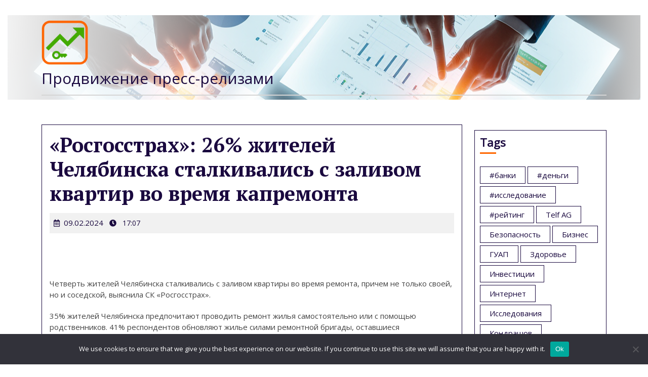

--- FILE ---
content_type: text/html; charset=UTF-8
request_url: https://www.prkey.ru/releases/rosgosstrakh-26-zhitelejj-chelyabinska-stalkival-h7/
body_size: 20658
content:
<!DOCTYPE html>
<html lang="ru-RU">
<head>
  <meta charset="UTF-8">
  <meta name="viewport" content="width=device-width">
  <title>«Росгосстрах»: 26% жителей Челябинска сталкивались с заливом квартир во время капремонта &#8211; Продвижение пресс-релизами</title>
<meta name='robots' content='max-image-preview:large' />
	<style>img:is([sizes="auto" i], [sizes^="auto," i]) { contain-intrinsic-size: 3000px 1500px }</style>
	<link rel='dns-prefetch' href='//www.prkey.ru' />
<link rel='dns-prefetch' href='//fonts.googleapis.com' />
<link rel="alternate" type="application/rss+xml" title="Продвижение пресс-релизами &raquo; Feed" href="https://www.prkey.ru/feed/" />
<link rel="alternate" type="application/rss+xml" title="Продвижение пресс-релизами &raquo; Comments Feed" href="https://www.prkey.ru/comments/feed/" />
<link rel="alternate" type="application/rss+xml" title="Продвижение пресс-релизами &raquo; «Росгосстрах»: 26% жителей Челябинска сталкивались с заливом квартир во время капремонта Comments Feed" href="https://www.prkey.ru/releases/rosgosstrakh-26-zhitelejj-chelyabinska-stalkival-h7/feed/" />
<script type="text/javascript">
/* <![CDATA[ */
window._wpemojiSettings = {"baseUrl":"https:\/\/s.w.org\/images\/core\/emoji\/15.1.0\/72x72\/","ext":".png","svgUrl":"https:\/\/s.w.org\/images\/core\/emoji\/15.1.0\/svg\/","svgExt":".svg","source":{"concatemoji":"https:\/\/www.prkey.ru\/wp-includes\/js\/wp-emoji-release.min.js?ver=6.8.1"}};
/*! This file is auto-generated */
!function(i,n){var o,s,e;function c(e){try{var t={supportTests:e,timestamp:(new Date).valueOf()};sessionStorage.setItem(o,JSON.stringify(t))}catch(e){}}function p(e,t,n){e.clearRect(0,0,e.canvas.width,e.canvas.height),e.fillText(t,0,0);var t=new Uint32Array(e.getImageData(0,0,e.canvas.width,e.canvas.height).data),r=(e.clearRect(0,0,e.canvas.width,e.canvas.height),e.fillText(n,0,0),new Uint32Array(e.getImageData(0,0,e.canvas.width,e.canvas.height).data));return t.every(function(e,t){return e===r[t]})}function u(e,t,n){switch(t){case"flag":return n(e,"\ud83c\udff3\ufe0f\u200d\u26a7\ufe0f","\ud83c\udff3\ufe0f\u200b\u26a7\ufe0f")?!1:!n(e,"\ud83c\uddfa\ud83c\uddf3","\ud83c\uddfa\u200b\ud83c\uddf3")&&!n(e,"\ud83c\udff4\udb40\udc67\udb40\udc62\udb40\udc65\udb40\udc6e\udb40\udc67\udb40\udc7f","\ud83c\udff4\u200b\udb40\udc67\u200b\udb40\udc62\u200b\udb40\udc65\u200b\udb40\udc6e\u200b\udb40\udc67\u200b\udb40\udc7f");case"emoji":return!n(e,"\ud83d\udc26\u200d\ud83d\udd25","\ud83d\udc26\u200b\ud83d\udd25")}return!1}function f(e,t,n){var r="undefined"!=typeof WorkerGlobalScope&&self instanceof WorkerGlobalScope?new OffscreenCanvas(300,150):i.createElement("canvas"),a=r.getContext("2d",{willReadFrequently:!0}),o=(a.textBaseline="top",a.font="600 32px Arial",{});return e.forEach(function(e){o[e]=t(a,e,n)}),o}function t(e){var t=i.createElement("script");t.src=e,t.defer=!0,i.head.appendChild(t)}"undefined"!=typeof Promise&&(o="wpEmojiSettingsSupports",s=["flag","emoji"],n.supports={everything:!0,everythingExceptFlag:!0},e=new Promise(function(e){i.addEventListener("DOMContentLoaded",e,{once:!0})}),new Promise(function(t){var n=function(){try{var e=JSON.parse(sessionStorage.getItem(o));if("object"==typeof e&&"number"==typeof e.timestamp&&(new Date).valueOf()<e.timestamp+604800&&"object"==typeof e.supportTests)return e.supportTests}catch(e){}return null}();if(!n){if("undefined"!=typeof Worker&&"undefined"!=typeof OffscreenCanvas&&"undefined"!=typeof URL&&URL.createObjectURL&&"undefined"!=typeof Blob)try{var e="postMessage("+f.toString()+"("+[JSON.stringify(s),u.toString(),p.toString()].join(",")+"));",r=new Blob([e],{type:"text/javascript"}),a=new Worker(URL.createObjectURL(r),{name:"wpTestEmojiSupports"});return void(a.onmessage=function(e){c(n=e.data),a.terminate(),t(n)})}catch(e){}c(n=f(s,u,p))}t(n)}).then(function(e){for(var t in e)n.supports[t]=e[t],n.supports.everything=n.supports.everything&&n.supports[t],"flag"!==t&&(n.supports.everythingExceptFlag=n.supports.everythingExceptFlag&&n.supports[t]);n.supports.everythingExceptFlag=n.supports.everythingExceptFlag&&!n.supports.flag,n.DOMReady=!1,n.readyCallback=function(){n.DOMReady=!0}}).then(function(){return e}).then(function(){var e;n.supports.everything||(n.readyCallback(),(e=n.source||{}).concatemoji?t(e.concatemoji):e.wpemoji&&e.twemoji&&(t(e.twemoji),t(e.wpemoji)))}))}((window,document),window._wpemojiSettings);
/* ]]> */
</script>
<style id='wp-emoji-styles-inline-css' type='text/css'>

	img.wp-smiley, img.emoji {
		display: inline !important;
		border: none !important;
		box-shadow: none !important;
		height: 1em !important;
		width: 1em !important;
		margin: 0 0.07em !important;
		vertical-align: -0.1em !important;
		background: none !important;
		padding: 0 !important;
	}
</style>
<link rel='stylesheet' id='wp-block-library-css' href='https://www.prkey.ru/wp-includes/css/dist/block-library/style.min.css?ver=6.8.1' type='text/css' media='all' />
<style id='wp-block-library-theme-inline-css' type='text/css'>
.wp-block-audio :where(figcaption){color:#555;font-size:13px;text-align:center}.is-dark-theme .wp-block-audio :where(figcaption){color:#ffffffa6}.wp-block-audio{margin:0 0 1em}.wp-block-code{border:1px solid #ccc;border-radius:4px;font-family:Menlo,Consolas,monaco,monospace;padding:.8em 1em}.wp-block-embed :where(figcaption){color:#555;font-size:13px;text-align:center}.is-dark-theme .wp-block-embed :where(figcaption){color:#ffffffa6}.wp-block-embed{margin:0 0 1em}.blocks-gallery-caption{color:#555;font-size:13px;text-align:center}.is-dark-theme .blocks-gallery-caption{color:#ffffffa6}:root :where(.wp-block-image figcaption){color:#555;font-size:13px;text-align:center}.is-dark-theme :root :where(.wp-block-image figcaption){color:#ffffffa6}.wp-block-image{margin:0 0 1em}.wp-block-pullquote{border-bottom:4px solid;border-top:4px solid;color:currentColor;margin-bottom:1.75em}.wp-block-pullquote cite,.wp-block-pullquote footer,.wp-block-pullquote__citation{color:currentColor;font-size:.8125em;font-style:normal;text-transform:uppercase}.wp-block-quote{border-left:.25em solid;margin:0 0 1.75em;padding-left:1em}.wp-block-quote cite,.wp-block-quote footer{color:currentColor;font-size:.8125em;font-style:normal;position:relative}.wp-block-quote:where(.has-text-align-right){border-left:none;border-right:.25em solid;padding-left:0;padding-right:1em}.wp-block-quote:where(.has-text-align-center){border:none;padding-left:0}.wp-block-quote.is-large,.wp-block-quote.is-style-large,.wp-block-quote:where(.is-style-plain){border:none}.wp-block-search .wp-block-search__label{font-weight:700}.wp-block-search__button{border:1px solid #ccc;padding:.375em .625em}:where(.wp-block-group.has-background){padding:1.25em 2.375em}.wp-block-separator.has-css-opacity{opacity:.4}.wp-block-separator{border:none;border-bottom:2px solid;margin-left:auto;margin-right:auto}.wp-block-separator.has-alpha-channel-opacity{opacity:1}.wp-block-separator:not(.is-style-wide):not(.is-style-dots){width:100px}.wp-block-separator.has-background:not(.is-style-dots){border-bottom:none;height:1px}.wp-block-separator.has-background:not(.is-style-wide):not(.is-style-dots){height:2px}.wp-block-table{margin:0 0 1em}.wp-block-table td,.wp-block-table th{word-break:normal}.wp-block-table :where(figcaption){color:#555;font-size:13px;text-align:center}.is-dark-theme .wp-block-table :where(figcaption){color:#ffffffa6}.wp-block-video :where(figcaption){color:#555;font-size:13px;text-align:center}.is-dark-theme .wp-block-video :where(figcaption){color:#ffffffa6}.wp-block-video{margin:0 0 1em}:root :where(.wp-block-template-part.has-background){margin-bottom:0;margin-top:0;padding:1.25em 2.375em}
</style>
<style id='classic-theme-styles-inline-css' type='text/css'>
/*! This file is auto-generated */
.wp-block-button__link{color:#fff;background-color:#32373c;border-radius:9999px;box-shadow:none;text-decoration:none;padding:calc(.667em + 2px) calc(1.333em + 2px);font-size:1.125em}.wp-block-file__button{background:#32373c;color:#fff;text-decoration:none}
</style>
<style id='global-styles-inline-css' type='text/css'>
:root{--wp--preset--aspect-ratio--square: 1;--wp--preset--aspect-ratio--4-3: 4/3;--wp--preset--aspect-ratio--3-4: 3/4;--wp--preset--aspect-ratio--3-2: 3/2;--wp--preset--aspect-ratio--2-3: 2/3;--wp--preset--aspect-ratio--16-9: 16/9;--wp--preset--aspect-ratio--9-16: 9/16;--wp--preset--color--black: #000000;--wp--preset--color--cyan-bluish-gray: #abb8c3;--wp--preset--color--white: #ffffff;--wp--preset--color--pale-pink: #f78da7;--wp--preset--color--vivid-red: #cf2e2e;--wp--preset--color--luminous-vivid-orange: #ff6900;--wp--preset--color--luminous-vivid-amber: #fcb900;--wp--preset--color--light-green-cyan: #7bdcb5;--wp--preset--color--vivid-green-cyan: #00d084;--wp--preset--color--pale-cyan-blue: #8ed1fc;--wp--preset--color--vivid-cyan-blue: #0693e3;--wp--preset--color--vivid-purple: #9b51e0;--wp--preset--gradient--vivid-cyan-blue-to-vivid-purple: linear-gradient(135deg,rgba(6,147,227,1) 0%,rgb(155,81,224) 100%);--wp--preset--gradient--light-green-cyan-to-vivid-green-cyan: linear-gradient(135deg,rgb(122,220,180) 0%,rgb(0,208,130) 100%);--wp--preset--gradient--luminous-vivid-amber-to-luminous-vivid-orange: linear-gradient(135deg,rgba(252,185,0,1) 0%,rgba(255,105,0,1) 100%);--wp--preset--gradient--luminous-vivid-orange-to-vivid-red: linear-gradient(135deg,rgba(255,105,0,1) 0%,rgb(207,46,46) 100%);--wp--preset--gradient--very-light-gray-to-cyan-bluish-gray: linear-gradient(135deg,rgb(238,238,238) 0%,rgb(169,184,195) 100%);--wp--preset--gradient--cool-to-warm-spectrum: linear-gradient(135deg,rgb(74,234,220) 0%,rgb(151,120,209) 20%,rgb(207,42,186) 40%,rgb(238,44,130) 60%,rgb(251,105,98) 80%,rgb(254,248,76) 100%);--wp--preset--gradient--blush-light-purple: linear-gradient(135deg,rgb(255,206,236) 0%,rgb(152,150,240) 100%);--wp--preset--gradient--blush-bordeaux: linear-gradient(135deg,rgb(254,205,165) 0%,rgb(254,45,45) 50%,rgb(107,0,62) 100%);--wp--preset--gradient--luminous-dusk: linear-gradient(135deg,rgb(255,203,112) 0%,rgb(199,81,192) 50%,rgb(65,88,208) 100%);--wp--preset--gradient--pale-ocean: linear-gradient(135deg,rgb(255,245,203) 0%,rgb(182,227,212) 50%,rgb(51,167,181) 100%);--wp--preset--gradient--electric-grass: linear-gradient(135deg,rgb(202,248,128) 0%,rgb(113,206,126) 100%);--wp--preset--gradient--midnight: linear-gradient(135deg,rgb(2,3,129) 0%,rgb(40,116,252) 100%);--wp--preset--font-size--small: 13px;--wp--preset--font-size--medium: 20px;--wp--preset--font-size--large: 36px;--wp--preset--font-size--x-large: 42px;--wp--preset--spacing--20: 0.44rem;--wp--preset--spacing--30: 0.67rem;--wp--preset--spacing--40: 1rem;--wp--preset--spacing--50: 1.5rem;--wp--preset--spacing--60: 2.25rem;--wp--preset--spacing--70: 3.38rem;--wp--preset--spacing--80: 5.06rem;--wp--preset--shadow--natural: 6px 6px 9px rgba(0, 0, 0, 0.2);--wp--preset--shadow--deep: 12px 12px 50px rgba(0, 0, 0, 0.4);--wp--preset--shadow--sharp: 6px 6px 0px rgba(0, 0, 0, 0.2);--wp--preset--shadow--outlined: 6px 6px 0px -3px rgba(255, 255, 255, 1), 6px 6px rgba(0, 0, 0, 1);--wp--preset--shadow--crisp: 6px 6px 0px rgba(0, 0, 0, 1);}:where(.is-layout-flex){gap: 0.5em;}:where(.is-layout-grid){gap: 0.5em;}body .is-layout-flex{display: flex;}.is-layout-flex{flex-wrap: wrap;align-items: center;}.is-layout-flex > :is(*, div){margin: 0;}body .is-layout-grid{display: grid;}.is-layout-grid > :is(*, div){margin: 0;}:where(.wp-block-columns.is-layout-flex){gap: 2em;}:where(.wp-block-columns.is-layout-grid){gap: 2em;}:where(.wp-block-post-template.is-layout-flex){gap: 1.25em;}:where(.wp-block-post-template.is-layout-grid){gap: 1.25em;}.has-black-color{color: var(--wp--preset--color--black) !important;}.has-cyan-bluish-gray-color{color: var(--wp--preset--color--cyan-bluish-gray) !important;}.has-white-color{color: var(--wp--preset--color--white) !important;}.has-pale-pink-color{color: var(--wp--preset--color--pale-pink) !important;}.has-vivid-red-color{color: var(--wp--preset--color--vivid-red) !important;}.has-luminous-vivid-orange-color{color: var(--wp--preset--color--luminous-vivid-orange) !important;}.has-luminous-vivid-amber-color{color: var(--wp--preset--color--luminous-vivid-amber) !important;}.has-light-green-cyan-color{color: var(--wp--preset--color--light-green-cyan) !important;}.has-vivid-green-cyan-color{color: var(--wp--preset--color--vivid-green-cyan) !important;}.has-pale-cyan-blue-color{color: var(--wp--preset--color--pale-cyan-blue) !important;}.has-vivid-cyan-blue-color{color: var(--wp--preset--color--vivid-cyan-blue) !important;}.has-vivid-purple-color{color: var(--wp--preset--color--vivid-purple) !important;}.has-black-background-color{background-color: var(--wp--preset--color--black) !important;}.has-cyan-bluish-gray-background-color{background-color: var(--wp--preset--color--cyan-bluish-gray) !important;}.has-white-background-color{background-color: var(--wp--preset--color--white) !important;}.has-pale-pink-background-color{background-color: var(--wp--preset--color--pale-pink) !important;}.has-vivid-red-background-color{background-color: var(--wp--preset--color--vivid-red) !important;}.has-luminous-vivid-orange-background-color{background-color: var(--wp--preset--color--luminous-vivid-orange) !important;}.has-luminous-vivid-amber-background-color{background-color: var(--wp--preset--color--luminous-vivid-amber) !important;}.has-light-green-cyan-background-color{background-color: var(--wp--preset--color--light-green-cyan) !important;}.has-vivid-green-cyan-background-color{background-color: var(--wp--preset--color--vivid-green-cyan) !important;}.has-pale-cyan-blue-background-color{background-color: var(--wp--preset--color--pale-cyan-blue) !important;}.has-vivid-cyan-blue-background-color{background-color: var(--wp--preset--color--vivid-cyan-blue) !important;}.has-vivid-purple-background-color{background-color: var(--wp--preset--color--vivid-purple) !important;}.has-black-border-color{border-color: var(--wp--preset--color--black) !important;}.has-cyan-bluish-gray-border-color{border-color: var(--wp--preset--color--cyan-bluish-gray) !important;}.has-white-border-color{border-color: var(--wp--preset--color--white) !important;}.has-pale-pink-border-color{border-color: var(--wp--preset--color--pale-pink) !important;}.has-vivid-red-border-color{border-color: var(--wp--preset--color--vivid-red) !important;}.has-luminous-vivid-orange-border-color{border-color: var(--wp--preset--color--luminous-vivid-orange) !important;}.has-luminous-vivid-amber-border-color{border-color: var(--wp--preset--color--luminous-vivid-amber) !important;}.has-light-green-cyan-border-color{border-color: var(--wp--preset--color--light-green-cyan) !important;}.has-vivid-green-cyan-border-color{border-color: var(--wp--preset--color--vivid-green-cyan) !important;}.has-pale-cyan-blue-border-color{border-color: var(--wp--preset--color--pale-cyan-blue) !important;}.has-vivid-cyan-blue-border-color{border-color: var(--wp--preset--color--vivid-cyan-blue) !important;}.has-vivid-purple-border-color{border-color: var(--wp--preset--color--vivid-purple) !important;}.has-vivid-cyan-blue-to-vivid-purple-gradient-background{background: var(--wp--preset--gradient--vivid-cyan-blue-to-vivid-purple) !important;}.has-light-green-cyan-to-vivid-green-cyan-gradient-background{background: var(--wp--preset--gradient--light-green-cyan-to-vivid-green-cyan) !important;}.has-luminous-vivid-amber-to-luminous-vivid-orange-gradient-background{background: var(--wp--preset--gradient--luminous-vivid-amber-to-luminous-vivid-orange) !important;}.has-luminous-vivid-orange-to-vivid-red-gradient-background{background: var(--wp--preset--gradient--luminous-vivid-orange-to-vivid-red) !important;}.has-very-light-gray-to-cyan-bluish-gray-gradient-background{background: var(--wp--preset--gradient--very-light-gray-to-cyan-bluish-gray) !important;}.has-cool-to-warm-spectrum-gradient-background{background: var(--wp--preset--gradient--cool-to-warm-spectrum) !important;}.has-blush-light-purple-gradient-background{background: var(--wp--preset--gradient--blush-light-purple) !important;}.has-blush-bordeaux-gradient-background{background: var(--wp--preset--gradient--blush-bordeaux) !important;}.has-luminous-dusk-gradient-background{background: var(--wp--preset--gradient--luminous-dusk) !important;}.has-pale-ocean-gradient-background{background: var(--wp--preset--gradient--pale-ocean) !important;}.has-electric-grass-gradient-background{background: var(--wp--preset--gradient--electric-grass) !important;}.has-midnight-gradient-background{background: var(--wp--preset--gradient--midnight) !important;}.has-small-font-size{font-size: var(--wp--preset--font-size--small) !important;}.has-medium-font-size{font-size: var(--wp--preset--font-size--medium) !important;}.has-large-font-size{font-size: var(--wp--preset--font-size--large) !important;}.has-x-large-font-size{font-size: var(--wp--preset--font-size--x-large) !important;}
:where(.wp-block-post-template.is-layout-flex){gap: 1.25em;}:where(.wp-block-post-template.is-layout-grid){gap: 1.25em;}
:where(.wp-block-columns.is-layout-flex){gap: 2em;}:where(.wp-block-columns.is-layout-grid){gap: 2em;}
:root :where(.wp-block-pullquote){font-size: 1.5em;line-height: 1.6;}
</style>
<link rel='stylesheet' id='custom-comments-css-css' href='https://www.prkey.ru/wp-content/plugins/bka-single/asset/styles.css?ver=6.8.1' type='text/css' media='all' />
<link rel='stylesheet' id='cookie-notice-front-css' href='https://www.prkey.ru/wp-content/plugins/cookie-notice/css/front.min.css?ver=2.4.16' type='text/css' media='all' />
<link rel='stylesheet' id='event-management-font-css' href='//fonts.googleapis.com/css?family=Poppins%3Aital%2Cwght%400%2C100%3B0%2C200%3B0%2C300%3B0%2C400%3B0%2C500%3B0%2C600%3B0%2C700%3B0%2C800%3B0%2C900%3B1%2C100%3B1%2C200%3B1%2C300%3B1%2C400%3B1%2C500%3B1%2C600%3B1%2C700%3B1%2C800%3B1%2C900%7CFjalla+One%7CPT+Sans%3A300%2C400%2C600%2C700%2C800%2C900%7CPT+Serif%3A400%2C400i%2C700%2C700i%7CRoboto%3A100%2C100i%2C300%2C300i%2C400%2C400i%2C500%2C500i%2C700%2C700i%2C900%2C900i%7CRoboto+Condensed%3A400%2C700%7COpen+Sans%7CAlex+Brush%7COverpass%7CMontserrat%3A300%2C400%2C600%2C700%2C800%2C900%7CPlayball%3A300%2C400%2C600%2C700%2C800%2C900%7CAlegreya%3A300%2C400%2C600%2C700%2C800%2C900%7CJulius+Sans+One%7CArsenal%7CSlabo%7CLato%7COverpass+Mono%7CSource+Sans+Pro%7CRaleway%7CMerriweather%7CDroid+Sans%7CRubik%7CLora%7CUbuntu%7CCabin%7CArimo%7CPlayfair+Display%7CQuicksand%7CPadauk%7CMuli%7CInconsolata%7CBitter%7CPacifico%7CIndie+Flower%7CVT323%7CDosis%7CFrank+Ruhl+Libre%7CFjalla+One%7COxygen%7CArvo%7CNoto+Serif%7CLobster%7CCrimson+Text%7CYanone+Kaffeesatz%7CAnton%7CLibre+Baskerville%7CBree+Serif%7CGloria+Hallelujah%7CJosefin+Sans%3Aital%2Cwght%400%2C100%3B0%2C200%3B0%2C300%3B0%2C400%3B0%2C500%3B0%2C600%3B0%2C700%3B1%2C100%3B1%2C200%3B1%2C300%3B1%2C400%3B1%2C500%3B1%2C600%3B1%2C700%7CAbril+Fatface%7CVarela+Round%7CVampiro+One%7CShadows+Into+Light%7CCuprum%7CRokkitt%7CVollkorn%7CFrancois+One%7COrbitron%7CPatua+One%7CAcme%7CSatisfy%7CJosefin+Slab%7CQuattrocento+Sans%7CArchitects+Daughter%7CRusso+One%7CMonda%7CRighteous%7CLobster+Two%7CHammersmith+One%7CCourgette%7CPermanent+Marker%7CCherry+Swash%7CCormorant+Garamond%7CPoiret+One%7CBenchNine%7CEconomica%7CHandlee%7CCardo%7CAlfa+Slab+One%7CAveria+Serif+Libre%7CCookie%7CChewy%7CGreat+Vibes%7CComing+Soon%7CPhilosopher%7CDays+One%7CKanit%7CShrikhand%7CTangerine%7CIM+Fell+English+SC%7CBoogaloo%7CBangers%7CFredoka+One%7CBad+Script%7CVolkhov%7CShadows+Into+Light+Two%7CMarck+Script%7CSacramento%7CUnica+One%7CDancing+Script%3A400%2C700&#038;ver=6.8.1' type='text/css' media='all' />
<link rel='stylesheet' id='event-management-block-style-css' href='https://www.prkey.ru/wp-content/themes/prkey-management/css/blocks.css?ver=6.8.1' type='text/css' media='all' />
<link rel='stylesheet' id='bootstrap-css-css' href='https://www.prkey.ru/wp-content/themes/prkey-management/css/bootstrap.css?ver=6.8.1' type='text/css' media='all' />
<link rel='stylesheet' id='event-management-basic-style-css' href='https://www.prkey.ru/wp-content/themes/prkey-management/style.css?ver=6.8.1' type='text/css' media='all' />
<style id='event-management-basic-style-inline-css' type='text/css'>

		p,span{
		    color:!important;
		    font-family: Open Sans;
		    font-size: ;
		}
		a{
		    color:!important;
		    font-family: Open Sans;
		}
		li{
		    color:!important;
		    font-family: Open Sans;
		}
		h1{
		    color:!important;
		    font-family: !important;
		    font-size: !important;
		}
		h2{
		    color:!important;
		    font-family: Open Sans!important;
		    font-size: !important;
		}
		h3{
		    color:!important;
		    font-family: Open Sans!important;
		    font-size: !important;
		}
		h4{
		    color:!important;
		    font-family: Open Sans!important;
		    font-size: !important;
		}
		h5{
		    color:!important;
		    font-family: Open Sans!important;
		    font-size: !important;
		}
		h6{
		    color:!important;
		    font-family: Open Sans!important;
		    font-size: !important;
		}
	

		p,span{
		    color:!important;
		    font-family: Open Sans;
		    font-size: ;
		}
		a{
		    color:!important;
		    font-family: Open Sans;
		}
		li{
		    color:!important;
		    font-family: Open Sans;
		}
		h1{
		    color:!important;
		    font-family: !important;
		    font-size: !important;
		}
		h2{
		    color:!important;
		    font-family: Open Sans!important;
		    font-size: !important;
		}
		h3{
		    color:!important;
		    font-family: Open Sans!important;
		    font-size: !important;
		}
		h4{
		    color:!important;
		    font-family: Open Sans!important;
		    font-size: !important;
		}
		h5{
		    color:!important;
		    font-family: Open Sans!important;
		    font-size: !important;
		}
		h6{
		    color:!important;
		    font-family: Open Sans!important;
		    font-size: !important;
		}
	body{width: 100%;padding-right: 15px;padding-left: 15px;margin-right: auto;margin-left: auto;}#slider .carousel-caption, #slider .inner_carousel, #slider .inner_carousel h1, #slider .inner_carousel p, #slider .more-btn {text-align:left;}#slider .slider-bg img{opacity:0.4}.copyright-wrapper{text-align: ;}.copyright-wrapper{padding-top: px; padding-bottom: px;}.footer-wp{background-color: ;}.copyright-wrapper p, .copyright-wrapper a{font-size: 15px;}#scrollbutton i{border-radius: px;}#scrollbutton i{font-size: 22px;}#scrollbutton i{padding-top: 12px; padding-bottom: 12px;}#scrollbutton i{padding-left: 17px; padding-right: 17px;}.postbtn a, #comments input[type="submit"].submit{padding-top: px; padding-bottom: px;}.postbtn a, #comments input[type="submit"].submit{padding-left: px; padding-right: px;}.postbtn a, #comments input[type="submit"].submit{border-radius: px;}#comments{display: none;}.frame{background-color: ;}.dot-1,.dot-2,.dot-3{background-color: ;}.dot-1, .dot-2, .dot-3{border-radius:0;}{background-color: transparent;}.woocommerce #respond input#submit, .woocommerce a.button, .woocommerce button.button, .woocommerce input.button, .woocommerce #respond input#submit.alt, .woocommerce a.button.alt, .woocommerce button.button.alt, .woocommerce input.button.alt{padding-top: 12px; padding-bottom: 12px;}.woocommerce #respond input#submit, .woocommerce a.button, .woocommerce button.button, .woocommerce input.button, .woocommerce #respond input#submit.alt, .woocommerce a.button.alt, .woocommerce button.button.alt, .woocommerce input.button.alt{padding-left: 15px; padding-right: 15px;}.woocommerce ul.products li.product .button, a.checkout-button.button.alt.wc-forward,.woocommerce #respond input#submit, .woocommerce a.button, .woocommerce button.button, .woocommerce input.button, .woocommerce #respond input#submit.alt, .woocommerce a.button.alt, .woocommerce button.button.alt, .woocommerce input.button.alt{border-radius: 30px;}.woocommerce ul.products li.product, .woocommerce-page ul.products li.product{padding-top: 10px !important; padding-bottom: 10px !important;}.woocommerce ul.products li.product, .woocommerce-page ul.products li.product{padding-left: 10px !important; padding-right: 10px !important;}.woocommerce ul.products li.product, .woocommerce-page ul.products li.product{border-radius: 0px;}.woocommerce ul.products li.product, .woocommerce-page ul.products li.product{box-shadow: 5px 5px 5px #eee;}.woocommerce span.onsale{padding-top: 0px; padding-bottom: 0px; padding-left: 0px; padding-right: 0px; display:inline-block;}.woocommerce span.onsale {border-radius: 50px;}.woocommerce ul.products li.product .onsale{ left:auto; right:0;}.woocommerce span.onsale{font-size: 14px;}@media screen and (max-width:575px) {.metabox .entry-date{display:inline-block;} }@media screen and (max-width:575px) {.metabox .entry-author{display:inline-block;} }@media screen and (max-width:575px) {.metabox .entry-comments{display:inline-block;} }@media screen and (max-width:575px){.metabox .entry-time{display:none;} }@media screen and (max-width:575px){#slider{display:none;} }@media screen and (max-width:575px) {#sidebar{display:block;} }@media screen and (max-width:575px) {#scrollbutton i{display:block;} }@media screen and (max-width:575px){.frame{display:none;} }@media screen and (max-width:575px) {.search-cat-box{display:block;} }@media screen and (max-width:575px) {.login-box{display:block;} }.primary-navigation a{font-size: px;}.primary-navigation a{padding: px;}.primary-navigation a{}#slider .slider-bg img{height: px;}#slider .carousel-caption, #slider .inner_carousel, #slider .inner_carousel h1, #slider .inner_carousel p, #slider .readbutton{top: %; bottom: %;left: %;right: %;}#slider{background: 1;}#comments textarea{width: %;}.box-image img, .content_box img{border-radius: 0%;}.box-image img, .content_box img{box-shadow: 0px 0px 0px #b5b5b5;}.logo h1, .site-title a, .logo .site-title a{font-size: 30px;}p.site-description{font-size: 15px;}
</style>
<link rel='stylesheet' id='font-awesome-css-css' href='https://www.prkey.ru/wp-content/themes/prkey-management/css/fontawesome-all.css?ver=6.8.1' type='text/css' media='all' />
<script type="text/javascript" id="cookie-notice-front-js-before">
/* <![CDATA[ */
var cnArgs = {"ajaxUrl":"https:\/\/www.prkey.ru\/wp-admin\/admin-ajax.php","nonce":"e005e91824","hideEffect":"fade","position":"bottom","onScroll":false,"onScrollOffset":100,"onClick":false,"cookieName":"cookie_notice_accepted","cookieTime":2592000,"cookieTimeRejected":2592000,"globalCookie":false,"redirection":false,"cache":false,"revokeCookies":false,"revokeCookiesOpt":"automatic"};
/* ]]> */
</script>
<script type="text/javascript" src="https://www.prkey.ru/wp-content/plugins/cookie-notice/js/front.min.js?ver=2.4.16" id="cookie-notice-front-js"></script>
<script type="text/javascript" src="https://www.prkey.ru/wp-includes/js/jquery/jquery.min.js?ver=3.7.1" id="jquery-core-js"></script>
<script type="text/javascript" src="https://www.prkey.ru/wp-includes/js/jquery/jquery-migrate.min.js?ver=3.4.1" id="jquery-migrate-js"></script>
<script type="text/javascript" src="https://www.prkey.ru/wp-content/themes/prkey-management/js/custom.js?ver=6.8.1" id="event-management-custom-scripts-jquery-js"></script>
<link rel="https://api.w.org/" href="https://www.prkey.ru/wp-json/" /><link rel="alternate" title="JSON" type="application/json" href="https://www.prkey.ru/wp-json/wp/v2/posts/28185" /><link rel="EditURI" type="application/rsd+xml" title="RSD" href="https://www.prkey.ru/xmlrpc.php?rsd" />
<meta name="generator" content="WordPress 6.8.1" />
<link rel="canonical" href="https://www.prkey.ru/releases/rosgosstrakh-26-zhitelejj-chelyabinska-stalkival-h7/" />
<link rel='shortlink' href='https://www.prkey.ru/?p=28185' />
<link rel="alternate" title="oEmbed (JSON)" type="application/json+oembed" href="https://www.prkey.ru/wp-json/oembed/1.0/embed?url=https%3A%2F%2Fwww.prkey.ru%2Freleases%2Frosgosstrakh-26-zhitelejj-chelyabinska-stalkival-h7%2F" />
<meta name="description" content=" Четверть жителей Челябинска сталкивались с заливом квартиры во время ремонта, причем не только своей, но и соседской, выяснила СК «Росгосстрах».">

<link rel="apple-touch-icon" sizes="180x180" href="/apple-touch-icon.png">
<link rel="icon" type="image/png" sizes="32x32" href="/favicon-32x32.png">
<link rel="icon" type="image/png" sizes="16x16" href="/favicon-16x16.png">
<link rel="manifest" href="/site.webmanifest">
<link rel="mask-icon" href="/safari-pinned-tab.svg" color="#5bbad5">
<meta name="msapplication-TileColor" content="#da532c">
<meta name="theme-color" content="#ffffff">


</head>
<body class="wp-singular post-template-default single single-post postid-28185 single-format-standard wp-custom-logo wp-embed-responsive wp-theme-prkey-management cookies-not-set">
        <div class="frame w-100 h-100">
      <div class="loader">
        <div class="dot-1"></div>
        <div class="dot-2"></div>
        <div class="dot-3"></div>
      </div>
    </div>
    <header role="banner" class="header-box">
    <a class="screen-reader-text skip-link" href="#skip_content">Skip to content</a>
    <div class="top-header">
      <div class="container">
        <div class="row">
          <div class="col-lg-3 col-md-3 align-self-center">
            <div class="contacts mail">
                          </div>
          </div>
          <div class="col-lg-3 col-md-3 align-self-center">
                      </div>
          <div class="col-lg-3 col-md-3 align-self-center">
                      </div>
          <div class="col-lg-3 col-md-3 align-self-center">
            <div class="social-icons mb-2 mb-md-0">
                                                                                  </div> 
          </div>
        </div>
      </div>
    </div>
    <div id="header">
      <div class="menu-header py-2">
        <div class="container">
          <div class="menu-section">
            <div class="row">
              <div class="col-lg-6 col-md-6 col-9 align-self-center">
                <div class="logo pb-3 pb-md-0 align-self-center">
                  <div class="row">
                    <div class="col-lg-12 col-md-12  ">
                                              <div class="site-logo">
			<style>
			.custom-logo {
				height: 94px;
				max-height: 240px;
				max-width: 240px;
				width: 94px;
			}
			</style><a href="https://www.prkey.ru/" class="custom-logo-link" rel="home"><img width="240" height="240" src="https://www.prkey.ru/wp-content/uploads/2022/03/logo.png" class="custom-logo" alt="Продвижение пресс-релизами" decoding="async" fetchpriority="high" srcset="https://www.prkey.ru/wp-content/uploads/2022/03/logo.png 240w, https://www.prkey.ru/wp-content/uploads/2022/03/logo-150x150.png 150w" sizes="(max-width: 240px) 100vw, 240px" /></a></div>
                                          </div>
                    <div class="col-lg-12 col-md-12 ">
                                                                                                                          <p class="site-title"><a href="https://www.prkey.ru/" rel="home">Продвижение пресс-релизами</a></p>
                                                                                                                  </div>
                  </div>
                </div>
              </div>
              <div class="col-lg-6 col-md-5 col-3 align-self-center">
                                <div id="navbar-header text-center" class="menu-brand primary-nav">
                  <nav id="site-navigation" class="primary-navigation" role="navigation" aria-label="Primary Menu">
                                      </nav>
                  <a href="javascript:void(0)" class="closebtn responsive-menu" onclick="event_management_menu_close()"><i class="fas fa-times"></i><span class="screen-reader-text">Close Menu</span></a>
                </div>
              </div>
              <div class="col-lg-3 col-md-3 align-self-center">
                <div class="request-btn text-md-end text-center">
                                  </div>
              </div>
            </div>
          </div>
        </div>
      </div>
    </div>
  </header>
<main id="skip_content" role="main">
	<div class="container">
	    <div class="main-wrapper py-4 px-0">
	    			    	<div class="row">
			       	<div class="col-lg-9 col-md-8 ">
						 
<article id="post-28185" class="inner-service post-28185 post type-post status-publish format-standard hentry category-releases">
	<h1>«Росгосстрах»: 26% жителей Челябинска сталкивались с заливом квартир во время капремонта</h1>
			<div class="metabox p-2 mb-3">
	      		        	<span class="entry-date me-2"><i class="far fa-calendar-alt me-2"></i><a href="https://www.prkey.ru/2024/02/09/">09.02.2024<span class="screen-reader-text">09.02.2024</span></a></span>	      		      		      		      	          		<span class="entry-time me-2"><i class="fas fa-clock me-2"></i> 17:07</span>
	        	    </div>
		    		<div class="tags"></div>
	    <div class="new-text">
      <div id='body_212453_miss_1'></div> <p class="ql-align-justify">  <span style="color: rgb(51, 51, 51);">&nbsp;</span></p><p class="ql-align-justify">Четверть жителей Челябинска сталкивались с заливом квартиры во время ремонта, причем не только своей, но и соседской, выяснила СК «Росгосстрах».</p><p class="ql-align-justify">35% жителей Челябинска предпочитают проводить ремонт жилья самостоятельно или с помощью родственников. 41% респондентов обновляют жилье силами ремонтной бригады, оставшиеся 24%&nbsp;—&nbsp;совмещают услуги специалистов с собственными усилиями.</p><p class="ql-align-justify">Вне зависимости от того, кто производил работы, 87% жителей Челябинска так или иначе сталкивались с проблемами во время ремонта. Так, 26% заливали свою и соседскую квартиру, 32% решали вопросы с неисправной электрикой, 13% сталкивались с некачественными стройматериалами. Еще 27% респондентов вынуждены были разбираться с кражей, поломкой стройматериалов и некачественно выполненными работами.</p><p class="ql-align-justify">44% опрошенных считают, найти профессиональных мастеров по ремонту достаточно сложно. Большинство респондентов (87%) столкнулись в ходе реновации жилья с проблемами из-за действий ремонтной бригады.</p><p class="ql-align-justify">Чаще всего мастера тратили на ремонт гораздо больше заявленной в смете суммы (24%), некачественно выполняли работы (20%) и затягивали реновацию квартиры (17%). Еще 11% жителей Челябинска пожаловались на порчу стройматериалов ремонтной бригадой.</p><p class="ql-align-justify">В среднем на ремонт жилья большинство опрошенных (58%) закладывают до 500 тысяч рублей, тогда как 31% вкладывают более 1 млн рублей. Также 23% респондентов признались, что оплачивают ремонт за счет оформленного кредита.&nbsp;</p><p class="ql-align-justify">С учетом затраченных усилий треть опрошенных надеются вернуться к вопросу модернизации квартиры минимум через пять лет,&nbsp;а еще 55% ориентируется на меньший срок.</p><p class="ql-align-justify">«Россияне часто вкладывают немалые деньги в ремонт и обновление своей недвижимости. Однако непредвиденные ситуации могут случиться с кем угодно: по данным «Росгосстрах,» в 2023 году на заливы пришлось более 93% страховых случаев. Для собственного спокойствия мы рекомендуем владельцам недвижимости застраховать возможные риски при проведении реновации жилья. Заключая договор, обратите внимание, чтобы в нем были предусмотрены страховые выплаты на случай пожара, залива, кражи и других неприятностей с жильем», — советует начальник Управления выплат по страхованию имущества и ответственности «Росгосстраха» Юлия Серова.</p><p><em>ПАО СК «Росгосстрах» — флагман отечественного рынка страхования, дочерняя компания банка «Открытие», входит в Группу ВТБ. На территории Российской Федерации действуют около 1500 представительств компании. 6 октября 2023 года система «Росгосстрах» отметила 102 года со дня своего создания. </em>  </p>
    <p>Комментариев пока нет.</p>
<h4>Прочтите также:</h4><ul><li><a href="https://www.prkey.ru/releases/4474562-rosgosstrakh-krazh-na-dachakh-v-tatarstane-mensh-j9t/"> «Росгосстрах»: краж на дачах в Татарстане меньше не стало, средняя стоимость украденного составляет 13,3 тыс. рублей </a></li><li><a href="https://www.prkey.ru/releases/press-reliz-tambovskaya-oblast-vkhodit-v-top-3-regionov-gde-xa581/">Тамбовская область входит в топ-3 регионов, где "Росгосстрах" платит больше всего по ОСАГО за поврежденную автомобилистами недвижимость</a></li><li><a href="https://www.prkey.ru/releases/press-reliz-rosgosstrakh-sdelal-dostupnee-remont-po-kasko-pg78/"> «Росгосстрах» сделал доступнее ремонт по каско у официальных дилеров для постгарантийных машин </a></li><li><a href="https://www.prkey.ru/releases/rosgosstrakh-ukrepil-pozicii-v-rejjtinge-luchshikh-2h3b/"> «Росгосстрах» укрепил позиции в рейтинге лучших работодателей России по версии журнала Forbes</a></li><li><a href="https://www.prkey.ru/releases/rosgosstrakh-bolshinstvo-rossiyan-remontiruyut-0tnv/"> «Росгосстрах»: большинство россиян ремонтируют квартиры самостоятельно для экономии денег</a></li></ul><h4>Это интересно:</h4><ul><li><a href="https://www.prkey.ru/releases/publikaciya-v-sankt-peterburge-proshli-master-klassy-v-ramkakh-8k0h4/">Как назвало мастер -класс в Санкт -Петербурге??</a></li><li><a href="https://www.prkey.ru/releases/rosgosstrakh-v-nizhegorodskojj-oblasti-zastrakhova-775/">Какова была сумма договора страхования??</a></li></ul>    </div>  
    	    
	<nav class="navigation post-navigation" aria-label="Posts">
		<h2 class="screen-reader-text">Post navigation</h2>
		<div class="nav-links"><div class="nav-previous"><a href="https://www.prkey.ru/releases/publikaciya-rosgosstrakh-chetvert-zhitelejj-ufy-stalkivalis-0dvf/" rel="prev"><span class="meta-nav" aria-hidden="true">Previous page</span> <span class="screen-reader-text">Previous post:</span> <span class="post-title">«Росгосстрах»: Четверть жителей Уфы сталкивались с заливом квартир во время капремонта</span></a></div><div class="nav-next"><a href="https://www.prkey.ru/releases/3014166-chto-ozhidaet-rubl-kak-planiruet-dejjstvovat-cb-eou7v/" rel="next"><span class="meta-nav" aria-hidden="true">Next page</span> <span class="screen-reader-text">Next post:</span> <span class="post-title">Что ожидает рубль, как планирует действовать ЦБ РФ и какие акции будут расти в первом квартале 2024 года?</span></a></div></div>
	</nav><div class="clearfix"></div>
		
<div id="comments" class="comments-area mt-5">
	
	
		<div id="respond" class="comment-respond">
		<h2 id="reply-title" class="comment-reply-title">Leave a Reply <small><a rel="nofollow" id="cancel-comment-reply-link" href="/releases/rosgosstrakh-26-zhitelejj-chelyabinska-stalkival-h7/#respond" style="display:none;">Cancel reply</a></small></h2><form action="https://www.prkey.ru/wp-comments-post.php" method="post" id="commentform" class="comment-form" novalidate><p class="comment-notes"><span id="email-notes">Your email address will not be published.</span> <span class="required-field-message">Required fields are marked <span class="required">*</span></span></p><p class="comment-form-comment"><label for="comment">Comment <span class="required">*</span></label> <textarea autocomplete="new-password"  id="a673a2d32a"  name="a673a2d32a"   cols="45" rows="8" maxlength="65525" required></textarea><textarea id="comment" aria-label="hp-comment" aria-hidden="true" name="comment" autocomplete="new-password" style="padding:0 !important;clip:rect(1px, 1px, 1px, 1px) !important;position:absolute !important;white-space:nowrap !important;height:1px !important;width:1px !important;overflow:hidden !important;" tabindex="-1"></textarea><script data-noptimize>document.getElementById("comment").setAttribute( "id", "a1bff3f6cd66266356a74891f6ed8e6d" );document.getElementById("a673a2d32a").setAttribute( "id", "comment" );</script></p><p class="comment-form-author"><label for="author">Name <span class="required">*</span></label> <input id="author" name="author" type="text" value="" size="30" maxlength="245" autocomplete="name" required /></p>
<p class="comment-form-email"><label for="email">Email <span class="required">*</span></label> <input id="email" name="email" type="email" value="" size="30" maxlength="100" aria-describedby="email-notes" autocomplete="email" required /></p>
<p class="comment-form-url"><label for="url">Website</label> <input id="url" name="url" type="url" value="" size="30" maxlength="200" autocomplete="url" /></p>
<p class="comment-form-cookies-consent"><input id="wp-comment-cookies-consent" name="wp-comment-cookies-consent" type="checkbox" value="yes" /> <label for="wp-comment-cookies-consent">Save my name, email, and website in this browser for the next time I comment.</label></p>
<p class="form-submit"><input name="submit" type="submit" id="submit" class="submit" value="Post Comment" /> <input type='hidden' name='comment_post_ID' value='28185' id='comment_post_ID' />
<input type='hidden' name='comment_parent' id='comment_parent' value='0' />
</p></form>	</div><!-- #respond -->
	</div>
	    <div class="related-posts">
        <h3 class="mb-3">Читать по теме</h3>
        <div class="row">
                            <div class="col-lg-4 col-md-6">
                    <div class="related-inner-box mb-3 p-3">
                                                <h4 class="mb-3">Здоровая улыбка с ортодонтическим лечением: что нужно знать?</h4>
                        Ортодонтическое лечение – это процедура, направленная на исправление неправильного положения зубов и несоответствия челюстей. [...]                                                    <div class="postbtn my-4 text-start">
                                <a href="https://www.prkey.ru/releases/zdorovaya-ulybka-s-ortodonticheskim-lecheniem-chto-3b/">View More<i class="fas fa-long-arrow-alt-right"></i><span class="screen-reader-text">View More</span></a>
                            </div>
                                            </div>
                </div>
                            <div class="col-lg-4 col-md-6">
                    <div class="related-inner-box mb-3 p-3">
                                                <h4 class="mb-3">Территорию ЮАО освободили от 62 ветхих заброшенных строений</h4>
                        Территорию ЮАО освободили от 62 ветхих заброшенных строений [...]                                                    <div class="postbtn my-4 text-start">
                                <a href="https://www.prkey.ru/releases/novost-territoriyu-yuao-osvobodili-ot-vetkhikh-zabroshenn-r93/">View More<i class="fas fa-long-arrow-alt-right"></i><span class="screen-reader-text">View More</span></a>
                            </div>
                                            </div>
                </div>
                            <div class="col-lg-4 col-md-6">
                    <div class="related-inner-box mb-3 p-3">
                                                <h4 class="mb-3">НАТАЛЬЯ ЛАКУЗО &#8211; член «ПАРТИИ РОСТА»</h4>
                        НАТАЛЬЯ ЛАКУЗО - член «ПАРТИИ РОСТА» [...]                                                    <div class="postbtn my-4 text-start">
                                <a href="https://www.prkey.ru/releases/5017686-natalya-lakuzo-chlen-partii-rosta-cb48y/">View More<i class="fas fa-long-arrow-alt-right"></i><span class="screen-reader-text">View More</span></a>
                            </div>
                                            </div>
                </div>
                            <div class="col-lg-4 col-md-6">
                    <div class="related-inner-box mb-3 p-3">
                                                <h4 class="mb-3">Представители Института Вельтищева Пироговского Университета приняли участие в конференции посвященной памяти С.Д. Терновского «Детская хирургия. Вчера, сегодня, завтра»</h4>
                        Представители Института Вельтищева Пироговского Университета приняли участие в конференции посвященной памяти С.Д. Терновского «Детская хирургия. [...]                                                    <div class="postbtn my-4 text-start">
                                <a href="https://www.prkey.ru/releases/novost-predstaviteli-instituta-veltishheva-pirogovskogo-un-03eb3/">View More<i class="fas fa-long-arrow-alt-right"></i><span class="screen-reader-text">View More</span></a>
                            </div>
                                            </div>
                </div>
                            <div class="col-lg-4 col-md-6">
                    <div class="related-inner-box mb-3 p-3">
                                                <h4 class="mb-3">СНК кафедры неврологии, нейрохирургии и медицинской генетики имени академика Л.О. Бадаляна Пироговского Университета провел заседание по теме: «Нистагм»</h4>
                        СНК кафедры неврологии, нейрохирургии и медицинской генетики имени академика Л.О. Бадаляна Пироговского Университета провел заседание [...]                                                    <div class="postbtn my-4 text-start">
                                <a href="https://www.prkey.ru/releases/snk-kafedry-nevrologii-nejjrokhirurgii-i-medicinskojj-genet-yz0/">View More<i class="fas fa-long-arrow-alt-right"></i><span class="screen-reader-text">View More</span></a>
                            </div>
                                            </div>
                </div>
                    </div>
    </div>
</article>			       	</div>
					<div id="sidebar" class="col-lg-3 col-md-4 "><aside id="tag_cloud-1" class="widget widget_tag_cloud"><h3 class="widget-title">Tags</h3><div class="tagcloud"><a href="https://www.prkey.ru/tag/banki/" class="tag-cloud-link tag-link-87 tag-link-position-1" style="font-size: 10.842105263158pt;" aria-label="#банки (679 items)">#банки</a>
<a href="https://www.prkey.ru/tag/dengi/" class="tag-cloud-link tag-link-90 tag-link-position-2" style="font-size: 8.5263157894737pt;" aria-label="#деньги (405 items)">#деньги</a>
<a href="https://www.prkey.ru/tag/issledovanie/" class="tag-cloud-link tag-link-92 tag-link-position-3" style="font-size: 8.8421052631579pt;" aria-label="#исследование (433 items)">#исследование</a>
<a href="https://www.prkey.ru/tag/rejting/" class="tag-cloud-link tag-link-91 tag-link-position-4" style="font-size: 9.1578947368421pt;" aria-label="#рейтинг (468 items)">#рейтинг</a>
<a href="https://www.prkey.ru/tag/telf-ag/" class="tag-cloud-link tag-link-7885 tag-link-position-5" style="font-size: 12.631578947368pt;" aria-label="Telf AG (1,007 items)">Telf AG</a>
<a href="https://www.prkey.ru/tag/bezopasnost/" class="tag-cloud-link tag-link-23 tag-link-position-6" style="font-size: 8pt;" aria-label="Безопасность (366 items)">Безопасность</a>
<a href="https://www.prkey.ru/tag/biznes/" class="tag-cloud-link tag-link-24 tag-link-position-7" style="font-size: 12.842105263158pt;" aria-label="Бизнес (1,039 items)">Бизнес</a>
<a href="https://www.prkey.ru/tag/guap/" class="tag-cloud-link tag-link-17180 tag-link-position-8" style="font-size: 12.421052631579pt;" aria-label=" ГУАП (955 items)"> ГУАП</a>
<a href="https://www.prkey.ru/tag/zdorove/" class="tag-cloud-link tag-link-110 tag-link-position-9" style="font-size: 21.789473684211pt;" aria-label="Здоровье (7,417 items)">Здоровье</a>
<a href="https://www.prkey.ru/tag/investicii/" class="tag-cloud-link tag-link-18 tag-link-position-10" style="font-size: 14.421052631579pt;" aria-label="Инвестиции (1,491 items)">Инвестиции</a>
<a href="https://www.prkey.ru/tag/internet/" class="tag-cloud-link tag-link-409 tag-link-position-11" style="font-size: 11.157894736842pt;" aria-label="Интернет (726 items)">Интернет</a>
<a href="https://www.prkey.ru/tag/issledovaniya/" class="tag-cloud-link tag-link-871 tag-link-position-12" style="font-size: 15.684210526316pt;" aria-label="Исследования (1,957 items)">Исследования</a>
<a href="https://www.prkey.ru/tag/kondrashov/" class="tag-cloud-link tag-link-22785 tag-link-position-13" style="font-size: 10.631578947368pt;" aria-label="Кондрашов (650 items)">Кондрашов</a>
<a href="https://www.prkey.ru/tag/marketing/" class="tag-cloud-link tag-link-52 tag-link-position-14" style="font-size: 15.894736842105pt;" aria-label="Маркетинг (2,023 items)">Маркетинг</a>
<a href="https://www.prkey.ru/tag/megafon/" class="tag-cloud-link tag-link-2030 tag-link-position-15" style="font-size: 10.947368421053pt;" aria-label="МегаФон (689 items)">МегаФон</a>
<a href="https://www.prkey.ru/tag/nauka/" class="tag-cloud-link tag-link-240 tag-link-position-16" style="font-size: 11.263157894737pt;" aria-label="Наука (748 items)">Наука</a>
<a href="https://www.prkey.ru/tag/obrazovanie/" class="tag-cloud-link tag-link-103 tag-link-position-17" style="font-size: 13.789473684211pt;" aria-label="Образование (1,291 items)">Образование</a>
<a href="https://www.prkey.ru/tag/obshhestvo/" class="tag-cloud-link tag-link-209 tag-link-position-18" style="font-size: 15.157894736842pt;" aria-label="Общество (1,717 items)">Общество</a>
<a href="https://www.prkey.ru/tag/pirogovskij-universitet/" class="tag-cloud-link tag-link-28174 tag-link-position-19" style="font-size: 21.894736842105pt;" aria-label="Пироговский Университет (7,663 items)">Пироговский Университет</a>
<a href="https://www.prkey.ru/tag/rnimu/" class="tag-cloud-link tag-link-23807 tag-link-position-20" style="font-size: 22pt;" aria-label="РНИМУ (7,705 items)">РНИМУ</a>
<a href="https://www.prkey.ru/tag/regiony/" class="tag-cloud-link tag-link-1496 tag-link-position-21" style="font-size: 9.2631578947368pt;" aria-label="Регионы (473 items)">Регионы</a>
<a href="https://www.prkey.ru/tag/rossiya/" class="tag-cloud-link tag-link-48 tag-link-position-22" style="font-size: 12.736842105263pt;" aria-label="Россия (1,033 items)">Россия</a>
<a href="https://www.prkey.ru/tag/spbpu/" class="tag-cloud-link tag-link-4064 tag-link-position-23" style="font-size: 12.421052631579pt;" aria-label="СПбПУ (954 items)">СПбПУ</a>
<a href="https://www.prkey.ru/tag/stanislav/" class="tag-cloud-link tag-link-22784 tag-link-position-24" style="font-size: 12.105263157895pt;" aria-label="Станислав (900 items)">Станислав</a>
<a href="https://www.prkey.ru/tag/strahovanie/" class="tag-cloud-link tag-link-21 tag-link-position-25" style="font-size: 11.052631578947pt;" aria-label="Страхование (711 items)">Страхование</a>
<a href="https://www.prkey.ru/tag/tehnologii/" class="tag-cloud-link tag-link-235 tag-link-position-26" style="font-size: 9.1578947368421pt;" aria-label="Технологии (463 items)">Технологии</a>
<a href="https://www.prkey.ru/tag/finansy/" class="tag-cloud-link tag-link-16 tag-link-position-27" style="font-size: 15.263157894737pt;" aria-label="Финансы (1,769 items)">Финансы</a>
<a href="https://www.prkey.ru/tag/finansy-i-investicii/" class="tag-cloud-link tag-link-19 tag-link-position-28" style="font-size: 14.105263157895pt;" aria-label="Финансы и инвестиции (1,392 items)">Финансы и инвестиции</a>
<a href="https://www.prkey.ru/tag/finansy-i-ekonomika/" class="tag-cloud-link tag-link-20 tag-link-position-29" style="font-size: 14.105263157895pt;" aria-label="Финансы и экономика (1,387 items)">Финансы и экономика</a>
<a href="https://www.prkey.ru/tag/ekonomika/" class="tag-cloud-link tag-link-17 tag-link-position-30" style="font-size: 17.473684210526pt;" aria-label="Экономика (2,901 items)">Экономика</a>
<a href="https://www.prkey.ru/tag/aviaciya/" class="tag-cloud-link tag-link-2214 tag-link-position-31" style="font-size: 9.1578947368421pt;" aria-label="авиация (464 items)">авиация</a>
<a href="https://www.prkey.ru/tag/analitika/" class="tag-cloud-link tag-link-384 tag-link-position-32" style="font-size: 13.684210526316pt;" aria-label="аналитика (1,268 items)">аналитика</a>
<a href="https://www.prkey.ru/tag/god/" class="tag-cloud-link tag-link-25201 tag-link-position-33" style="font-size: 8.1052631578947pt;" aria-label="год (373 items)">год</a>
<a href="https://www.prkey.ru/tag/dmitrij/" class="tag-cloud-link tag-link-26417 tag-link-position-34" style="font-size: 10.105263157895pt;" aria-label="дмитрий (572 items)">дмитрий</a>
<a href="https://www.prkey.ru/tag/kompaniya/" class="tag-cloud-link tag-link-1704 tag-link-position-35" style="font-size: 8.5263157894737pt;" aria-label="компания (402 items)">компания</a>
<a href="https://www.prkey.ru/tag/medicina/" class="tag-cloud-link tag-link-294 tag-link-position-36" style="font-size: 21.684210526316pt;" aria-label="медицина (7,173 items)">медицина</a>
<a href="https://www.prkey.ru/tag/nedvizhimost/" class="tag-cloud-link tag-link-354 tag-link-position-37" style="font-size: 9.1578947368421pt;" aria-label="недвижимость (468 items)">недвижимость</a>
<a href="https://www.prkey.ru/tag/oprosy/" class="tag-cloud-link tag-link-208 tag-link-position-38" style="font-size: 13.894736842105pt;" aria-label="опросы (1,331 items)">опросы</a>
<a href="https://www.prkey.ru/tag/politika/" class="tag-cloud-link tag-link-111 tag-link-position-39" style="font-size: 10.105263157895pt;" aria-label="политика (578 items)">политика</a>
<a href="https://www.prkey.ru/tag/smeta/" class="tag-cloud-link tag-link-26817 tag-link-position-40" style="font-size: 12.421052631579pt;" aria-label="смета (950 items)">смета</a>
<a href="https://www.prkey.ru/tag/sotovaya-svyaz/" class="tag-cloud-link tag-link-8531 tag-link-position-41" style="font-size: 8pt;" aria-label=" сотовая связь (365 items)"> сотовая связь</a>
<a href="https://www.prkey.ru/tag/stroitelnaya-ekspertiza/" class="tag-cloud-link tag-link-26891 tag-link-position-42" style="font-size: 12.421052631579pt;" aria-label="строительная экспертиза (948 items)">строительная экспертиза</a>
<a href="https://www.prkey.ru/tag/ekspertiza/" class="tag-cloud-link tag-link-1703 tag-link-position-43" style="font-size: 12.631578947368pt;" aria-label="экспертиза (993 items)">экспертиза</a>
<a href="https://www.prkey.ru/tag/ekspertiza-proektov/" class="tag-cloud-link tag-link-26890 tag-link-position-44" style="font-size: 12.421052631579pt;" aria-label="экспертиза проектов (948 items)">экспертиза проектов</a>
<a href="https://www.prkey.ru/tag/ekspertiza-smet/" class="tag-cloud-link tag-link-26818 tag-link-position-45" style="font-size: 12.421052631579pt;" aria-label="экспертиза смет (950 items)">экспертиза смет</a></div>
</aside><aside id="archives-1" class="widget widget_archive"><h3 class="widget-title">Archives</h3>
			<ul>
					<li><a href='https://www.prkey.ru/2026/02/'>February 2026</a></li>
	<li><a href='https://www.prkey.ru/2026/01/'>January 2026</a></li>
	<li><a href='https://www.prkey.ru/2025/12/'>December 2025</a></li>
	<li><a href='https://www.prkey.ru/2025/11/'>November 2025</a></li>
	<li><a href='https://www.prkey.ru/2025/10/'>October 2025</a></li>
	<li><a href='https://www.prkey.ru/2025/09/'>September 2025</a></li>
	<li><a href='https://www.prkey.ru/2025/08/'>August 2025</a></li>
	<li><a href='https://www.prkey.ru/2025/07/'>July 2025</a></li>
	<li><a href='https://www.prkey.ru/2025/06/'>June 2025</a></li>
	<li><a href='https://www.prkey.ru/2025/05/'>May 2025</a></li>
	<li><a href='https://www.prkey.ru/2025/04/'>April 2025</a></li>
	<li><a href='https://www.prkey.ru/2025/03/'>March 2025</a></li>
	<li><a href='https://www.prkey.ru/2025/02/'>February 2025</a></li>
	<li><a href='https://www.prkey.ru/2025/01/'>January 2025</a></li>
	<li><a href='https://www.prkey.ru/2024/12/'>December 2024</a></li>
	<li><a href='https://www.prkey.ru/2024/11/'>November 2024</a></li>
	<li><a href='https://www.prkey.ru/2024/10/'>October 2024</a></li>
	<li><a href='https://www.prkey.ru/2024/09/'>September 2024</a></li>
	<li><a href='https://www.prkey.ru/2024/08/'>August 2024</a></li>
	<li><a href='https://www.prkey.ru/2024/07/'>July 2024</a></li>
	<li><a href='https://www.prkey.ru/2024/06/'>June 2024</a></li>
	<li><a href='https://www.prkey.ru/2024/05/'>May 2024</a></li>
	<li><a href='https://www.prkey.ru/2024/04/'>April 2024</a></li>
	<li><a href='https://www.prkey.ru/2024/03/'>March 2024</a></li>
	<li><a href='https://www.prkey.ru/2024/02/'>February 2024</a></li>
	<li><a href='https://www.prkey.ru/2024/01/'>January 2024</a></li>
	<li><a href='https://www.prkey.ru/2023/12/'>December 2023</a></li>
	<li><a href='https://www.prkey.ru/2023/11/'>November 2023</a></li>
	<li><a href='https://www.prkey.ru/2023/10/'>October 2023</a></li>
	<li><a href='https://www.prkey.ru/2023/09/'>September 2023</a></li>
	<li><a href='https://www.prkey.ru/2023/08/'>August 2023</a></li>
	<li><a href='https://www.prkey.ru/2023/07/'>July 2023</a></li>
	<li><a href='https://www.prkey.ru/2023/06/'>June 2023</a></li>
	<li><a href='https://www.prkey.ru/2023/05/'>May 2023</a></li>
	<li><a href='https://www.prkey.ru/2023/04/'>April 2023</a></li>
	<li><a href='https://www.prkey.ru/2023/03/'>March 2023</a></li>
	<li><a href='https://www.prkey.ru/2023/02/'>February 2023</a></li>
	<li><a href='https://www.prkey.ru/2023/01/'>January 2023</a></li>
	<li><a href='https://www.prkey.ru/2022/12/'>December 2022</a></li>
	<li><a href='https://www.prkey.ru/2022/11/'>November 2022</a></li>
	<li><a href='https://www.prkey.ru/2022/10/'>October 2022</a></li>
	<li><a href='https://www.prkey.ru/2022/09/'>September 2022</a></li>
	<li><a href='https://www.prkey.ru/2022/08/'>August 2022</a></li>
	<li><a href='https://www.prkey.ru/2022/07/'>July 2022</a></li>
	<li><a href='https://www.prkey.ru/2022/06/'>June 2022</a></li>
	<li><a href='https://www.prkey.ru/2022/05/'>May 2022</a></li>
	<li><a href='https://www.prkey.ru/2022/04/'>April 2022</a></li>
	<li><a href='https://www.prkey.ru/2022/03/'>March 2022</a></li>
	<li><a href='https://www.prkey.ru/2022/01/'>January 2022</a></li>
	<li><a href='https://www.prkey.ru/2021/12/'>December 2021</a></li>
	<li><a href='https://www.prkey.ru/2021/11/'>November 2021</a></li>
	<li><a href='https://www.prkey.ru/2020/12/'>December 2020</a></li>
	<li><a href='https://www.prkey.ru/2020/04/'>April 2020</a></li>
	<li><a href='https://www.prkey.ru/2019/12/'>December 2019</a></li>
	<li><a href='https://www.prkey.ru/2018/12/'>December 2018</a></li>
	<li><a href='https://www.prkey.ru/2017/05/'>May 2017</a></li>
			</ul>

			</aside>
		<aside id="recent-posts-1" class="widget widget_recent_entries">
		<h3 class="widget-title">Recent Posts</h3>
		<ul>
											<li>
					<a href="https://www.prkey.ru/releases/akimov-gleb-borisovich-protiv-notarialnojj-palaty-khronika-vojj-t22/">Акимов Глеб Борисович против нотариальной палаты: хроника войны</a>
									</li>
											<li>
					<a href="https://www.prkey.ru/releases/ansambl-na-prazdnik-kakie-formaty-vybirayut-zakaz-e8gzd/">Ансамбль на праздник, какие форматы выбирают заказчики</a>
									</li>
											<li>
					<a href="https://www.prkey.ru/biznes-i-finansy/v-td-initio-obyasnili-kak-predpriyatiya-v-b9i3/">В «ТД Инитио» объяснили, как предприятия выбирают токарные патроны в современной экономике</a>
									</li>
											<li>
					<a href="https://www.prkey.ru/releases/cifrovojj-suverenitet-sdaet-ekzamen-ege-perevodyat-na-rossijjskijj-456/">Цифровой суверенитет сдает экзамен: ЕГЭ переводят на российский софт</a>
									</li>
											<li>
					<a href="https://www.prkey.ru/releases/post-opredelen-perechen-professijj-dlya-besplatnogo-pereobucheniya-v-77/">Определен перечень профессий для бесплатного переобучения в 2026 году по нацпроекту «Кадры»</a>
									</li>
					</ul>

		</aside></div>
				</div>
					    <div class="clearfix"></div>
	    </div>
	</div>
</main>

                <a href="#" id="scrollbutton"><i class="fas fa-long-arrow-alt-up"></i><span class="screen-reader-text">Back to Top</span></a>
    <footer role="contentinfo">
        <aside id="sidebar-footer" class="footer-wp" role="complementary">
        <div class="container">
            <div class="row">
                 
                 
                 
                            </div>
        </div>
    </aside>
	<div class="copyright-wrapper py-3 px-0">
        <div class="container">
            <p><a href=https://www.buywptemplates.com/themes/free-event-management-wordpress-theme/ target='_blank'>Event Management WordPress Theme </a> By Buywptemplate</p>
        </div>
        <div class="clear"></div>
    </div>
</footer>
    
<script type="speculationrules">
{"prefetch":[{"source":"document","where":{"and":[{"href_matches":"\/*"},{"not":{"href_matches":["\/wp-*.php","\/wp-admin\/*","\/wp-content\/uploads\/*","\/wp-content\/*","\/wp-content\/plugins\/*","\/wp-content\/themes\/prkey-management\/*","\/*\\?(.+)"]}},{"not":{"selector_matches":"a[rel~=\"nofollow\"]"}},{"not":{"selector_matches":".no-prefetch, .no-prefetch a"}}]},"eagerness":"conservative"}]}
</script>
<p style="text-align: center; margin: 20px;"><a href="https://www.business-key.com/conditions.html" target="_blank" style="margin-right:10px;">Пользовательское соглашение</a></p><script type="text/javascript" src="https://www.prkey.ru/wp-content/themes/prkey-management/js/tether.js?ver=6.8.1" id="tether-js-js"></script>
<script type="text/javascript" src="https://www.prkey.ru/wp-content/themes/prkey-management/js/bootstrap.js?ver=6.8.1" id="bootstrap-js-js"></script>
<script type="text/javascript" src="https://www.prkey.ru/wp-content/themes/prkey-management/js/jquery.superfish.js?ver=6.8.1" id="jquery-superfish-js"></script>
<script type="text/javascript" src="https://www.prkey.ru/wp-includes/js/comment-reply.min.js?ver=6.8.1" id="comment-reply-js" async="async" data-wp-strategy="async"></script>
<script src="https://www.business-key.com/mon/pix.php?d=prkey.ru&pid=28185&u=https%3A%2F%2Fwww.prkey.ru%2F%3Fp%3D28185&r=1667751639"></script> <!-- Yandex.Metrika counter --> <script type="text/javascript" > (function(m,e,t,r,i,k,a){m[i]=m[i]||function(){(m[i].a=m[i].a||[]).push(arguments)}; m[i].l=1*new Date();k=e.createElement(t),a=e.getElementsByTagName(t)[0],k.async=1,k.src=r,a.parentNode.insertBefore(k,a)}) (window, document, "script", "https://mc.yandex.ru/metrika/tag.js", "ym"); ym(65161402, "init", { clickmap:true, trackLinks:true, accurateTrackBounce:true, webvisor:true }); </script> <noscript><div><img src="https://mc.yandex.ru/watch/65161402" style="position:absolute; left:-9999px;" alt="" /></div></noscript> <!-- /Yandex.Metrika counter -->  <style>
	  
	 .request_form input{
		 color: black;
		 background: white;
	 } 
	 .request_form button{
		 background: #eee;
		 color: black;
		 font-weight: bold;
		 text-transform: uppercase;
	 }
    /* Стили для плавающей иконки */
    #publish-btn {
      position: fixed;
      right: 80px;
      bottom: 50px;
      background: #728b8b;
      color: #fff;
      padding: 12px 18px 12px 14px;
      border-radius: 30px;
      font-size: 18px;
      cursor: pointer;
      box-shadow: 0 4px 18px rgba(0,0,0,0.12);
      opacity: 0;
      transform: translateY(30px);
      transition: opacity 0.3s, transform 0.3s;
      z-index: 100;
      pointer-events: none; /* Чтобы не было кликабельно до появления */
    }
     #publish-btn a{
      display: flex;
      align-items: center;

	 }
    #publish-btn a:link,#publish-btn a:hover,#publish-btn a:visited{
		color: white;
	}
    #publish-btn.visible {
      opacity: 1;
      transform: translateY(0);
      pointer-events: auto; /* теперь кликабельно */
    }
    /* SVG стили */
    #publish-btn .icon {
      width: 32px;
      height: 32px;
      margin-right: 10px;
      fill: #fff;
      flex-shrink: 0;
    }
    @media (max-width: 575px) {
      #publish-btn {
        font-size: 15px;
        right: 15px;
        bottom: 20px;
        padding: 10px 14px 10px 10px;
      }
      #publish-btn .icon {
        width: 20px;
        height: 20px;
        margin-right: 7px;
      }
    }
  </style>

<div id="publish-btn">
	<a rel="nofollow noindex" href="https://www.prkey.ru/poluchit-probnyj-dostup-k-publikacii/">
    <svg class="icon" viewBox="0 0 24 24">
      <path d="M19 21H5c-1.1 0-2-.9-2-2V5c0-1.1.9-2 2-2h7v2H5v14h14v-7h2v7c0 1.1-.9 2-2 2zm-8-5.5v-5h2v5h3l-4 4-4-4h3zm7.59-11.41L20.17 4 10 14.17l-4.17-4.18L7.59 8l2.41 2.41L17.59 4z"/>
    </svg>
    Опубликовать</a> </div>

  <script>
    function showPublishButtonOnScroll() {
      var btn = document.getElementById('publish-btn');
      var totalHeight = document.documentElement.scrollHeight - document.documentElement.clientHeight;
      var scrolled = window.scrollY || document.documentElement.scrollTop;
      if(totalHeight < 10) return; // дуже короткая страница

//      if (scrolled / totalHeight >= 0.0) {
        btn.classList.add('visible');
//      } else {
//        btn.classList.remove('visible');
//      }
    }
    window.addEventListener('scroll', showPublishButtonOnScroll);
    // Проверим при загрузке showPublishButtonOnScroll();
  </script>

		<!-- Cookie Notice plugin v2.4.16 by Hu-manity.co https://hu-manity.co/ -->
		<div id="cookie-notice" role="dialog" class="cookie-notice-hidden cookie-revoke-hidden cn-position-bottom" aria-label="Cookie Notice" style="background-color: rgba(50,50,58,1);"><div class="cookie-notice-container" style="color: #fff"><span id="cn-notice-text" class="cn-text-container">We use cookies to ensure that we give you the best experience on our website. If you continue to use this site we will assume that you are happy with it.</span><span id="cn-notice-buttons" class="cn-buttons-container"><a href="#" id="cn-accept-cookie" data-cookie-set="accept" class="cn-set-cookie cn-button" aria-label="Ok" style="background-color: #00a99d">Ok</a></span><span id="cn-close-notice" data-cookie-set="accept" class="cn-close-icon" title="No"></span></div>
			
		</div>
		<!-- / Cookie Notice plugin --><!-- Yandex.Metrika counter --> <script type="text/javascript" > (function(m,e,t,r,i,k,a){m[i]=m[i]||function(){(m[i].a=m[i].a||[]).push(arguments)}; m[i].l=1*new Date(); for (var j = 0; j < document.scripts.length; j++) {if (document.scripts[j].src === r) { return; }} k=e.createElement(t),a=e.getElementsByTagName(t)[0],k.async=1,k.src=r,a.parentNode.insertBefore(k,a)}) (window, document, "script", "https://mc.yandex.ru/metrika/tag.js", "ym"); ym(93768962, "init", { clickmap:true, trackLinks:true, accurateTrackBounce:true }); </script> <noscript><div><img src="https://mc.yandex.ru/watch/93768962" style="position:absolute; left:-9999px;" alt="" /></div></noscript> <!-- /Yandex.Metrika counter -->
</body>
</html>